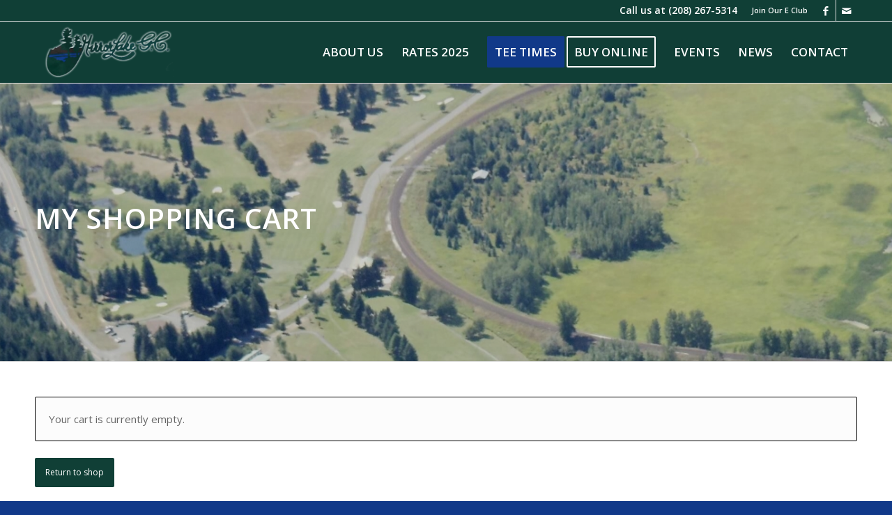

--- FILE ---
content_type: text/css
request_url: https://mirrorlakegolf.com/wp-content/uploads/dynamic_avia/avia_posts_css/post-3925.css?ver=ver-1768914370
body_size: -70
content:
.avia-section.av-68gi39-139b2d00b4d8423b40c007680cdb94e9{
background-repeat:no-repeat;
background-image:url(https://mirrorlakegolf.com/wp-content/uploads/2019/04/AuFqM1uo-1500x430.jpeg);
background-position:50% 50%;
background-attachment:scroll;
}
.avia-section.av-68gi39-139b2d00b4d8423b40c007680cdb94e9 .av-section-color-overlay{
opacity:0.2;
background-color:#000000;
}

#top .av-special-heading.av-3m1sp1-b9f7dceac505663e498ed896fb8d33d3{
padding-bottom:10px;
color:#ffffff;
font-size:40px;
}
body .av-special-heading.av-3m1sp1-b9f7dceac505663e498ed896fb8d33d3 .av-special-heading-tag .heading-char{
font-size:25px;
}
#top #wrap_all .av-special-heading.av-3m1sp1-b9f7dceac505663e498ed896fb8d33d3 .av-special-heading-tag{
font-size:40px;
}
.av-special-heading.av-3m1sp1-b9f7dceac505663e498ed896fb8d33d3 .special-heading-inner-border{
border-color:#ffffff;
}
.av-special-heading.av-3m1sp1-b9f7dceac505663e498ed896fb8d33d3 .av-subheading{
font-size:15px;
}


@media only screen and (min-width: 480px) and (max-width: 767px){ 
#top #wrap_all .av-special-heading.av-3m1sp1-b9f7dceac505663e498ed896fb8d33d3 .av-special-heading-tag{
font-size:0.8em;
}
}

@media only screen and (max-width: 479px){ 
#top #wrap_all .av-special-heading.av-3m1sp1-b9f7dceac505663e498ed896fb8d33d3 .av-special-heading-tag{
font-size:0.8em;
}
}
